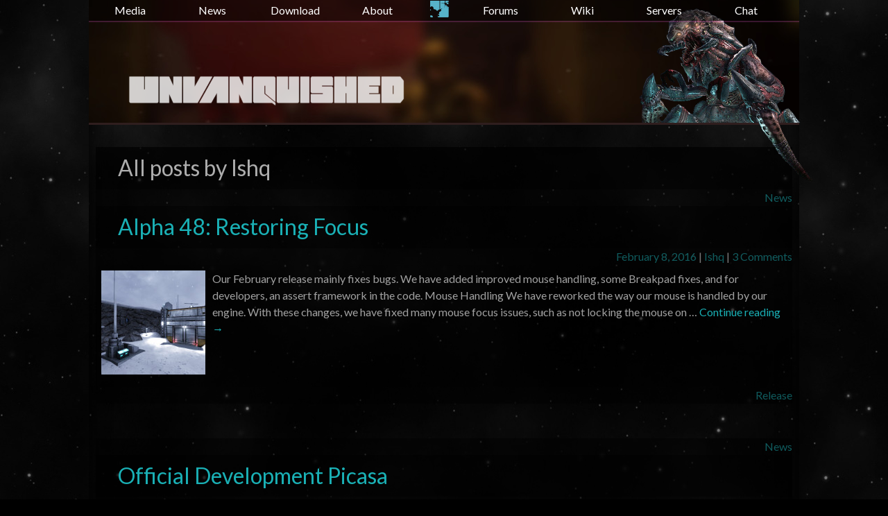

--- FILE ---
content_type: text/html; charset=UTF-8
request_url: https://unvanquished.net/author/ishq/
body_size: 8460
content:
<!DOCTYPE html>
<!--[if IE 7]>
<html class="ie ie7" lang="en-US">
<![endif]-->
<!--[if IE 8]>
<html class="ie ie8" lang="en-US">
<![endif]-->
<!--[if !(IE 7) & !(IE 8)]><!-->
<html lang="en-US">
<!--<![endif]-->
<head>
	<meta charset="UTF-8">
	<meta name="viewport" content="width=device-width">
	<title>Ishq, Author at Unvanquished</title>
	<link rel="profile" href="http://gmpg.org/xfn/11">
	<link rel="pingback" href="https://unvanquished.net/xmlrpc.php">
	<link rel="shortcut icon" href="//www.unvanquished.net/favicon.ico" />
	<!--[if lt IE 9]>
	<script src="https://unvanquished.net/wp-content/themes/twentyfourteen/js/html5.js"></script>
	<![endif]-->
	
<!-- This site is optimized with the Yoast SEO plugin v11.2.1 - https://yoast.com/wordpress/plugins/seo/ -->
<meta name="description" content="Unvanquished is a real-time strategy game played as a first-person shooter where evolving aliens and heavily armed humans fight for their survival."/>
<link rel="canonical" href="https://unvanquished.net/author/ishq/" />
<meta property="og:locale" content="en_US" />
<meta property="og:type" content="object" />
<meta property="og:title" content="Ishq, Author at Unvanquished" />
<meta property="og:description" content="Unvanquished is a real-time strategy game played as a first-person shooter where evolving aliens and heavily armed humans fight for their survival." />
<meta property="og:url" content="https://unvanquished.net/author/ishq/" />
<meta property="og:site_name" content="Unvanquished" />
<meta property="og:image" content="https://unvanquished.net/wp-content/uploads/2015/01/splash.png" />
<meta property="og:image:secure_url" content="https://unvanquished.net/wp-content/uploads/2015/01/splash.png" />
<meta property="og:image:width" content="745" />
<meta property="og:image:height" content="228" />
<meta name="twitter:card" content="summary_large_image" />
<meta name="twitter:description" content="Unvanquished is a real-time strategy game played as a first-person shooter where evolving aliens and heavily armed humans fight for their survival." />
<meta name="twitter:title" content="Ishq, Author at Unvanquished" />
<meta name="twitter:site" content="@UNVofficial" />
<meta name="twitter:image" content="https://unvanquished.net/wp-content/uploads/2015/01/splash.png" />
<script type='application/ld+json' class='yoast-schema-graph yoast-schema-graph--main'>{"@context":"https://schema.org","@graph":[{"@type":"Organization","@id":"https://unvanquished.net/#organization","name":"Unvanquished","url":"https://unvanquished.net/","sameAs":["https://www.facebook.com/UNVofficial","https://www.youtube.com/channel/UCPDommw5H8ZgQnekoxd8UUA","https://fr.wikipedia.org/wiki/Unvanquished","https://twitter.com/UNVofficial"],"logo":{"@type":"ImageObject","@id":"https://unvanquished.net/#logo","url":"https://www.unvanquished.net/wp-content/uploads/2019/05/unvanquished.png","caption":"Unvanquished"},"image":{"@id":"https://unvanquished.net/#logo"}},{"@type":"WebSite","@id":"https://unvanquished.net/#website","url":"https://unvanquished.net/","name":"Unvanquished","publisher":{"@id":"https://unvanquished.net/#organization"},"potentialAction":{"@type":"SearchAction","target":"https://unvanquished.net/?s={search_term_string}","query-input":"required name=search_term_string"}},{"@type":"ProfilePage","@id":"https://unvanquished.net/author/ishq/#webpage","url":"https://unvanquished.net/author/ishq/","inLanguage":"en-US","name":"Ishq, Author at Unvanquished","isPartOf":{"@id":"https://unvanquished.net/#website"},"description":"Unvanquished is a real-time strategy game played as a first-person shooter where evolving aliens and heavily armed humans fight for their survival."},{"@type":"Person","@id":"https://unvanquished.net/author/ishq/#author","name":"Ishq","image":{"@type":"ImageObject","@id":"https://unvanquished.net/#personlogo","url":"https://secure.gravatar.com/avatar/4d7ff682a9d2e45329edc1cfd25edb2d?s=96&d=identicon&r=g","caption":"Ishq"},"sameAs":[],"mainEntityOfPage":{"@id":"https://unvanquished.net/author/ishq/#webpage"}}]}</script>
<!-- / Yoast SEO plugin. -->

<link rel='dns-prefetch' href='//code.jquery.com' />
<link rel='dns-prefetch' href='//maxcdn.bootstrapcdn.com' />
<link rel='dns-prefetch' href='//stats.unvanquished.net' />
<link rel='dns-prefetch' href='//fonts.googleapis.com' />
<link rel='dns-prefetch' href='//s.w.org' />
<link rel="alternate" type="application/rss+xml" title="Unvanquished &raquo; Feed" href="https://unvanquished.net/feed/" />
<link rel="alternate" type="application/rss+xml" title="Unvanquished &raquo; Comments Feed" href="https://unvanquished.net/comments/feed/" />
<link rel="alternate" type="application/rss+xml" title="Unvanquished &raquo; Posts by Ishq Feed" href="https://unvanquished.net/author/ishq/feed/" />
		<script type="text/javascript">
			window._wpemojiSettings = {"baseUrl":"https:\/\/s.w.org\/images\/core\/emoji\/2.2.1\/72x72\/","ext":".png","svgUrl":"https:\/\/s.w.org\/images\/core\/emoji\/2.2.1\/svg\/","svgExt":".svg","source":{"concatemoji":"https:\/\/unvanquished.net\/wp-includes\/js\/wp-emoji-release.min.js?ver=4.7.31"}};
			!function(t,a,e){var r,n,i,o=a.createElement("canvas"),l=o.getContext&&o.getContext("2d");function c(t){var e=a.createElement("script");e.src=t,e.defer=e.type="text/javascript",a.getElementsByTagName("head")[0].appendChild(e)}for(i=Array("flag","emoji4"),e.supports={everything:!0,everythingExceptFlag:!0},n=0;n<i.length;n++)e.supports[i[n]]=function(t){var e,a=String.fromCharCode;if(!l||!l.fillText)return!1;switch(l.clearRect(0,0,o.width,o.height),l.textBaseline="top",l.font="600 32px Arial",t){case"flag":return(l.fillText(a(55356,56826,55356,56819),0,0),o.toDataURL().length<3e3)?!1:(l.clearRect(0,0,o.width,o.height),l.fillText(a(55356,57331,65039,8205,55356,57096),0,0),e=o.toDataURL(),l.clearRect(0,0,o.width,o.height),l.fillText(a(55356,57331,55356,57096),0,0),e!==o.toDataURL());case"emoji4":return l.fillText(a(55357,56425,55356,57341,8205,55357,56507),0,0),e=o.toDataURL(),l.clearRect(0,0,o.width,o.height),l.fillText(a(55357,56425,55356,57341,55357,56507),0,0),e!==o.toDataURL()}return!1}(i[n]),e.supports.everything=e.supports.everything&&e.supports[i[n]],"flag"!==i[n]&&(e.supports.everythingExceptFlag=e.supports.everythingExceptFlag&&e.supports[i[n]]);e.supports.everythingExceptFlag=e.supports.everythingExceptFlag&&!e.supports.flag,e.DOMReady=!1,e.readyCallback=function(){e.DOMReady=!0},e.supports.everything||(r=function(){e.readyCallback()},a.addEventListener?(a.addEventListener("DOMContentLoaded",r,!1),t.addEventListener("load",r,!1)):(t.attachEvent("onload",r),a.attachEvent("onreadystatechange",function(){"complete"===a.readyState&&e.readyCallback()})),(r=e.source||{}).concatemoji?c(r.concatemoji):r.wpemoji&&r.twemoji&&(c(r.twemoji),c(r.wpemoji)))}(window,document,window._wpemojiSettings);
		</script>
		<style type="text/css">
img.wp-smiley,
img.emoji {
	display: inline !important;
	border: none !important;
	box-shadow: none !important;
	height: 1em !important;
	width: 1em !important;
	margin: 0 .07em !important;
	vertical-align: -0.1em !important;
	background: none !important;
	padding: 0 !important;
}
</style>
<link rel='stylesheet' id='unvanquished-bootstrap-style-css'  href='//maxcdn.bootstrapcdn.com/bootstrap/3.3.1/css/bootstrap.min.css?ver=4.7.31' type='text/css' media='all' />
<link rel='stylesheet' id='unvanquished-serverlist-css'  href='//stats.unvanquished.net/serverlist.css?ver=4.7.31' type='text/css' media='all' />
<link rel='stylesheet' id='twentyfourteen-lato-css'  href='https://fonts.googleapis.com/css?family=Lato%3A300%2C400%2C700%2C900%2C300italic%2C400italic%2C700italic&#038;subset=latin%2Clatin-ext' type='text/css' media='all' />
<link rel='stylesheet' id='genericons-css'  href='https://unvanquished.net/wp-content/themes/twentyfourteen/genericons/genericons.css?ver=3.0.3' type='text/css' media='all' />
<link rel='stylesheet' id='twentyfourteen-style-css'  href='https://unvanquished.net/wp-content/themes/unv/style.css?ver=4.7.31' type='text/css' media='all' />
<!--[if lt IE 9]>
<link rel='stylesheet' id='twentyfourteen-ie-css'  href='https://unvanquished.net/wp-content/themes/twentyfourteen/css/ie.css?ver=20131205' type='text/css' media='all' />
<![endif]-->
<link rel='stylesheet' id='socicon-css'  href='https://unvanquished.net/wp-content/plugins/social-icons-widget-by-wpzoom/assets/css/socicon.css?ver=201908132' type='text/css' media='all' />
<link rel='stylesheet' id='academicons-css'  href='https://unvanquished.net/wp-content/plugins/social-icons-widget-by-wpzoom/assets/css/academicons.min.css?ver=20190406' type='text/css' media='all' />
<link rel='stylesheet' id='fontawesome-css'  href='https://unvanquished.net/wp-content/plugins/social-icons-widget-by-wpzoom/assets/css/font-awesome.min.css?ver=20180625' type='text/css' media='all' />
<link rel='stylesheet' id='dashicons-css'  href='https://unvanquished.net/wp-includes/css/dashicons.min.css?ver=4.7.31' type='text/css' media='all' />
<link rel='stylesheet' id='newsletter-css'  href='https://unvanquished.net/wp-content/plugins/newsletter/style.css?ver=6.6.3' type='text/css' media='all' />
<link rel='stylesheet' id='fancybox-css'  href='https://unvanquished.net/wp-content/plugins/easy-fancybox/css/jquery.fancybox.min.css?ver=1.3.24' type='text/css' media='screen' />
<link rel='stylesheet' id='wp-add-custom-css-css'  href='https://unvanquished.net?display_custom_css=css&#038;ver=4.7.31' type='text/css' media='all' />
<script type='text/javascript' src='//code.jquery.com/jquery-1.11.0.min.js?ver=4.7.31'></script>
<script type='text/javascript' src='//maxcdn.bootstrapcdn.com/bootstrap/3.3.1/js/bootstrap.min.js?ver=4.7.31'></script>
<script type='text/javascript' src='https://unvanquished.net/wp-content/themes/unv/js/script.js?ver=4.7.31'></script>
<script type='text/javascript' src='https://unvanquished.net/wp-includes/js/jquery/jquery.js?ver=1.12.4'></script>
<script type='text/javascript' src='https://unvanquished.net/wp-includes/js/jquery/jquery-migrate.min.js?ver=1.4.1'></script>
<link rel='https://api.w.org/' href='https://unvanquished.net/wp-json/' />
<link rel="EditURI" type="application/rsd+xml" title="RSD" href="https://unvanquished.net/xmlrpc.php?rsd" />
<link rel="wlwmanifest" type="application/wlwmanifest+xml" href="https://unvanquished.net/wp-includes/wlwmanifest.xml" /> 
<meta name="generator" content="WordPress 4.7.31" />
	<style type="text/css" id="twentyfourteen-header-css">
			.site-title a {
			color: #ffffff;
		}
		</style>
	<link rel="icon" href="https://unvanquished.net/wp-content/uploads/2019/05/unvanquished-45x45.png" sizes="32x32" />
<link rel="icon" href="https://unvanquished.net/wp-content/uploads/2019/05/unvanquished.png" sizes="192x192" />
<link rel="apple-touch-icon-precomposed" href="https://unvanquished.net/wp-content/uploads/2019/05/unvanquished.png" />
<meta name="msapplication-TileImage" content="https://unvanquished.net/wp-content/uploads/2019/05/unvanquished.png" />
		<style type="text/css" id="wp-custom-css">
			/*
You can add your own CSS here.

Click the help icon above to learn more.
*/

/* Category description */
.archive-header .taxonomy-description p {
	padding-left: 2em;
	padding-bottom: .5em;
	margin-bottom: 0em;
	background: rgba(0, 0 ,0 , 0.7);
	font-style: italic;
	color: #A1A1A1;
}

.archive-header .taxonomy-description {
	background: rgba(0, 0 ,0 , 0.5);
	padding-bottom: 2em;
}

.post div.entry-content {
	margin: 0px;
}

article {
	margin-bottom: 50px;
}

iframe[src^="https://www.youtube.com/"] {
  margin-left: 25%;
}

.tag-links a {
	margin-left: .2em;
}		</style>
	<noscript>
   <style>
	.site-header .tyrant{
		height:390px;
		right:-20px;
		bottom:-290px;
	}

	.site-header{
		height: 100px;
		overflow:hidden;
	}
	.site-header .site-title img{
		margin-bottom:-20px;
	}
	.site-main{
		padding:120px;
	}
</style>
</noscript>
<script type="text/javascript" src="//unvanquished.net/wp-includes/js/whatbrowser.js"></script>
</head>

<body class="archive author author-ishq author-2 group-blog masthead-fixed list-view full-width footer-widgets">
<div id="page" class="hfeed site">
	
	<header id="masthead" class="site-header" role="banner">
		
		
		
		<div class="header-main">
			
			<nav class="navbar navbar-inverse navbar-fixed-top" role="navigation">
		  <div class="container">
			<div class="navbar-header">
			  <button type="button" class="navbar-toggle collapsed" data-toggle="collapse" data-target="#navbar" aria-expanded="false" aria-controls="navbar">
				<span class="sr-only">Toggle navigation</span>
				<span class="icon-bar"></span>
				<span class="icon-bar"></span>
				<span class="icon-bar"></span>
			  </button>
			  </div>
			<div id="navbar" class="collapse navbar-collapse">
			   <div class="menu-main-menu-left-container"><ul id="menu-main-menu-left" class="navbar-nav nav-menu1"><li id="menu-item-338" class="menu-item menu-item-type-post_type menu-item-object-page menu-item-338"><a href="https://unvanquished.net/media/">Media</a></li>
<li id="menu-item-339" class="menu-item menu-item-type-taxonomy menu-item-object-category menu-item-339"><a href="https://unvanquished.net/category/news/">News</a></li>
<li id="menu-item-1390" class="menu-item menu-item-type-post_type menu-item-object-page menu-item-1390"><a href="https://unvanquished.net/download/">Download</a></li>
<li id="menu-item-587" class="menu-item menu-item-type-post_type menu-item-object-page menu-item-587"><a href="https://unvanquished.net/about/">About</a></li>
</ul></div>				
				<div class="menu-main-menu-right-container"><ul id="menu-main-menu-right" class="navbar-nav nav-menu2"><li id="menu-item-344" class="menu-item menu-item-type-custom menu-item-object-custom menu-item-344"><a href="//forums.unvanquished.net/">Forums</a></li>
<li id="menu-item-343" class="menu-item menu-item-type-custom menu-item-object-custom menu-item-343"><a href="//wiki.unvanquished.net/wiki/Main_Page">Wiki</a></li>
<li id="menu-item-342" class="menu-item menu-item-type-post_type menu-item-object-page menu-item-342"><a href="https://unvanquished.net/servers/">Servers</a></li>
<li id="menu-item-345" class="menu-item menu-item-type-post_type menu-item-object-page menu-item-345"><a href="https://unvanquished.net/chat/">Chat</a></li>
</ul></div>			</div><!--/.nav-collapse -->
			<a class="header-logo" href="https://unvanquished.net/"><img src="https://unvanquished.net/wp-content/themes/unv/images/u-logo.png" /></a>
			
		  </div>
		</nav>
			
			<h1 class="site-title">
				<a href="https://unvanquished.net/" rel="home"><img id="big-logo" title="Unvanquished" src="https://unvanquished.net/wp-content/themes/unv/images/unvanquished.png" alt="Unvanquished" /></a>
			</h1>
			<img class="tyrant" src="https://unvanquished.net/wp-content/themes/unv/images/tyrant.gif" />

		</div>

		<div id="search-container" class="search-box-wrapper hide">
			<div class="search-box">
				<form role="search" method="get" class="search-form" action="https://unvanquished.net/">
				<label>
					<span class="screen-reader-text">Search for:</span>
					<input type="search" class="search-field" placeholder="Search &hellip;" value="" name="s" />
				</label>
				<input type="submit" class="search-submit" value="Search" />
			</form>			</div>
		</div>
	</header><!-- #masthead -->

	<div id="main" class="site-main">

	<section id="primary" class="content-area">
		<div id="content" class="site-content" role="main">

			
			<header class="archive-header">
				<h1 class="archive-title">
					All posts by Ishq				</h1>
							</header><!-- .archive-header -->

			
<article id="post-938" class="post-938 post type-post status-publish format-standard has-post-thumbnail hentry category-news tag-release">
	
	<header class="entry-header">
				<div class="entry-meta">
			<span class="cat-links"><a href="https://unvanquished.net/category/news/" rel="category tag">News</a></span>
		</div>
		<h1 class="entry-title"><a href="https://unvanquished.net/alpha-48-restoring-focus/" rel="bookmark">Alpha 48: Restoring Focus</a></h1>
		<div class="entry-meta">
			<span class="entry-date"><a href="https://unvanquished.net/alpha-48-restoring-focus/" rel="bookmark"><time class="entry-date" datetime="2016-02-08T09:52:28+00:00">February 8, 2016</time></a></span> <span class="byline"><span class="author vcard"><a class="url fn n" href="https://unvanquished.net/author/ishq/" rel="author">Ishq</a></span></span>			<span class="comments-link"><a href="https://unvanquished.net/alpha-48-restoring-focus/#comments">3 Comments</a></span>
					</div><!-- .entry-meta -->
	</header><!-- .entry-header -->

		<div class="entry-content">
		<img width="150" height="150" src="https://unvanquished.net/wp-content/uploads/2015/09/unvanquished_2015-09-05_083626_000-150x150.jpg" class="attachment-thumbnail size-thumbnail wp-post-image" alt="" srcset="https://unvanquished.net/wp-content/uploads/2015/09/unvanquished_2015-09-05_083626_000-150x150.jpg 150w, https://unvanquished.net/wp-content/uploads/2015/09/unvanquished_2015-09-05_083626_000-45x45.jpg 45w" sizes="(max-width: 150px) 100vw, 150px" /><p>Our February release mainly fixes bugs. We have added improved mouse handling, some Breakpad fixes, and for developers, an assert framework in the code. Mouse Handling We have reworked the way our mouse is handled by our engine. With these changes, we have fixed many mouse focus issues, such as not locking the mouse on &hellip; <a href="https://unvanquished.net/alpha-48-restoring-focus/" class="more-link">Continue reading <span class="screen-reader-text">Alpha 48: Restoring Focus</span> <span class="meta-nav">&rarr;</span></a></p>
		<div class="entry-content-end"></div>
	</div><!-- .entry-content -->
	
	<footer class="entry-meta"><span class="tag-links"><a href="https://unvanquished.net/tag/release/" rel="tag">Release</a></span></footer></article><!-- #post-## -->

<article id="post-2824" class="post-2824 post type-post status-publish format-standard hentry category-news tag-infrastructure">
	
	<header class="entry-header">
				<div class="entry-meta">
			<span class="cat-links"><a href="https://unvanquished.net/category/news/" rel="category tag">News</a></span>
		</div>
		<h1 class="entry-title"><a href="https://unvanquished.net/official-development-picasa/" rel="bookmark">Official Development Picasa</a></h1>
		<div class="entry-meta">
			<span class="entry-date"><a href="https://unvanquished.net/official-development-picasa/" rel="bookmark"><time class="entry-date" datetime="2012-03-09T22:55:06+00:00">March 9, 2012</time></a></span> <span class="byline"><span class="author vcard"><a class="url fn n" href="https://unvanquished.net/author/ishq/" rel="author">Ishq</a></span></span>		</div><!-- .entry-meta -->
	</header><!-- .entry-header -->

		<div class="entry-content">
		<p>This is an old post from the year 2012 recovered from the Web Archive. Checkout our work in progress models and offer constructive feedback. https://picasaweb.google.com/104009985595164250961 The link is now dead.</p>
		<div class="entry-content-end"></div>
	</div><!-- .entry-content -->
	
	<footer class="entry-meta"><span class="tag-links"><a href="https://unvanquished.net/tag/infrastructure/" rel="tag">Infrastructure</a></span></footer></article><!-- #post-## -->

		</div><!-- #content -->
	</section><!-- #primary -->

<div id="secondary">
		<h2 class="site-description">A free, open-source first-person strategy shooter, pitting technologically advanced human soldiers against hordes of highly adaptable aliens</h2>
	
	
	</div><!-- #secondary -->

		</div><!-- #main -->

		<footer id="colophon" class="site-footer" role="contentinfo">
			<div class="row">
			
								<div class="footer-menu col-md-5">
				<div class=""><aside id="nav_menu-4" class="widget widget_nav_menu"><div class="menu-footer-menu-left-container"><ul id="menu-footer-menu-left" class="menu"><li id="menu-item-1332" class="menu-item menu-item-type-post_type menu-item-object-page menu-item-1332"><a href="https://unvanquished.net/join-us/">Join us!</a></li>
</ul></div></aside><aside id="nav_menu-2" class="widget widget_nav_menu"><div class="menu-main-menu-left-container"><ul id="menu-main-menu-left-1" class="menu"><li class="menu-item menu-item-type-post_type menu-item-object-page menu-item-338"><a href="https://unvanquished.net/media/">Media</a></li>
<li class="menu-item menu-item-type-taxonomy menu-item-object-category menu-item-339"><a href="https://unvanquished.net/category/news/">News</a></li>
<li class="menu-item menu-item-type-post_type menu-item-object-page menu-item-1390"><a href="https://unvanquished.net/download/">Download</a></li>
<li class="menu-item menu-item-type-post_type menu-item-object-page menu-item-587"><a href="https://unvanquished.net/about/">About</a></li>
</ul></div></aside></div>
				<div class=""></div>
				<div class=""><aside id="nav_menu-6" class="widget widget_nav_menu"><div class="menu-footer-menu-right-container"><ul id="menu-footer-menu-right" class="menu"><li id="menu-item-1333" class="menu-item menu-item-type-custom menu-item-object-custom menu-item-1333"><a href="https://github.com/Unvanquished/Unvanquished">Source code</a></li>
</ul></div></aside><aside id="nav_menu-3" class="widget widget_nav_menu"><div class="menu-main-menu-right-container"><ul id="menu-main-menu-right-1" class="menu"><li class="menu-item menu-item-type-custom menu-item-object-custom menu-item-344"><a href="//forums.unvanquished.net/">Forums</a></li>
<li class="menu-item menu-item-type-custom menu-item-object-custom menu-item-343"><a href="//wiki.unvanquished.net/wiki/Main_Page">Wiki</a></li>
<li class="menu-item menu-item-type-post_type menu-item-object-page menu-item-342"><a href="https://unvanquished.net/servers/">Servers</a></li>
<li class="menu-item menu-item-type-post_type menu-item-object-page menu-item-345"><a href="https://unvanquished.net/chat/">Chat</a></li>
</ul></div></aside></div>
				</div>
				<div class="col-md-2 footer-center"><img class="unvdev" src="https://unvanquished.net/wp-content/themes/unv/images/unvdev.png" /></div>  
				<div class="col-md-5"><aside id="zoom-social-icons-widget-3" class="widget zoom-social-icons-widget"><h1 class="widget-title">Follow us</h1>
		
		<ul class="zoom-social-icons-list zoom-social-icons-list--with-canvas zoom-social-icons-list--round zoom-social-icons-list--no-labels">

			
								<li class="zoom-social_icons-list__item">
					<a class="zoom-social_icons-list__link" href="https://idtech.space/users/UNVofficial" target="_blank" >
																		
                                                    <span class="screen-reader-text">mastodon</span>
                        
						<span class="zoom-social_icons-list-span socicon socicon-mastodon" data-hover-rule="background-color" data-hover-color="#6364ff" style="background-color : #6364ff; font-size: 18px; padding:8px" ></span>

											</a>
				</li>

			
								<li class="zoom-social_icons-list__item">
					<a class="zoom-social_icons-list__link" href="https://x.com/UNVofficial" target="_blank" >
																		
                                                    <span class="screen-reader-text">twitter</span>
                        
						<span class="zoom-social_icons-list-span fa fa-twitter" data-hover-rule="background-color" data-hover-color="#58a9de" style="background-color : #58a9de; font-size: 18px; padding:8px" ></span>

											</a>
				</li>

			
								<li class="zoom-social_icons-list__item">
					<a class="zoom-social_icons-list__link" href="https://bsky.app/profile/UNVofficial.bsky.social" target="_blank" >
																		
                                                    <span class="screen-reader-text">star</span>
                        
						<span class="zoom-social_icons-list-span fa fa-star" data-hover-rule="background-color" data-hover-color="#1e73be" style="background-color : #0088ff; font-size: 18px; padding:8px" ></span>

											</a>
				</li>

			
								<li class="zoom-social_icons-list__item">
					<a class="zoom-social_icons-list__link" href="https://facebook.com/UNVofficial" target="_blank" >
																		
                                                    <span class="screen-reader-text">facebook</span>
                        
						<span class="zoom-social_icons-list-span socicon socicon-facebook" data-hover-rule="background-color" data-hover-color="#3b5998" style="background-color : #3b5998; font-size: 18px; padding:8px" ></span>

											</a>
				</li>

			
								<li class="zoom-social_icons-list__item">
					<a class="zoom-social_icons-list__link" href="https://www.reddit.com/r/UNVofficial/" target="_blank" >
																		
                                                    <span class="screen-reader-text">reddit</span>
                        
						<span class="zoom-social_icons-list-span socicon socicon-reddit" data-hover-rule="background-color" data-hover-color="#e74a1e" style="background-color : #e74a1e; font-size: 18px; padding:8px" ></span>

											</a>
				</li>

			
								<li class="zoom-social_icons-list__item">
					<a class="zoom-social_icons-list__link" href="https://github.com/Unvanquished/Unvanquished" target="_blank" >
																		
                                                    <span class="screen-reader-text">github</span>
                        
						<span class="zoom-social_icons-list-span socicon socicon-github" data-hover-rule="background-color" data-hover-color="#221e1b" style="background-color : #221e1b; font-size: 18px; padding:8px" ></span>

											</a>
				</li>

			
								<li class="zoom-social_icons-list__item">
					<a class="zoom-social_icons-list__link" href="https://www.specificfeeds.com/follow" target="_blank" >
																		
                                                    <span class="screen-reader-text">mail</span>
                        
						<span class="zoom-social_icons-list-span genericon genericon-mail" data-hover-rule="background-color" data-hover-color="#669c41" style="background-color : #669c41; font-size: 18px; padding:8px" ></span>

											</a>
				</li>

			
								<li class="zoom-social_icons-list__item">
					<a class="zoom-social_icons-list__link" href="https://discord.gg/pHwf5K2" target="_blank" >
																		
                                                    <span class="screen-reader-text">discord2</span>
                        
						<span class="zoom-social_icons-list-span socicon socicon-discord2" data-hover-rule="background-color" data-hover-color="#7289da" style="background-color : #7289da; font-size: 18px; padding:8px" ></span>

											</a>
				</li>

			
								<li class="zoom-social_icons-list__item">
					<a class="zoom-social_icons-list__link" href="https://en.wikipedia.org/wiki/Unvanquished_(video_game)" target="_blank" >
																		
                                                    <span class="screen-reader-text">wikipedia</span>
                        
						<span class="zoom-social_icons-list-span socicon socicon-wikipedia" data-hover-rule="background-color" data-hover-color="#000000" style="background-color : #000000; font-size: 18px; padding:8px" ></span>

											</a>
				</li>

			
								<li class="zoom-social_icons-list__item">
					<a class="zoom-social_icons-list__link" href="https://www.youtube.com/@UNVofficial" target="_blank" >
																		
                                                    <span class="screen-reader-text">youtube</span>
                        
						<span class="zoom-social_icons-list-span socicon socicon-youtube" data-hover-rule="background-color" data-hover-color="#e02a20" style="background-color : #e02a20; font-size: 18px; padding:8px" ></span>

											</a>
				</li>

			
								<li class="zoom-social_icons-list__item">
					<a class="zoom-social_icons-list__link" href="/feed/" target="_blank" >
																		
                                                    <span class="screen-reader-text">rss</span>
                        
						<span class="zoom-social_icons-list-span fa fa-rss" data-hover-rule="background-color" data-hover-color="#f2861d" style="background-color : #f2861d; font-size: 18px; padding:8px" ></span>

											</a>
				</li>

			
		</ul>

		</aside><aside id="text-2" class="widget widget_text">			<div class="textwidget"><a href="https://www.indiedb.com/games/unvanquished" title="Unvanquished on Indie DB"><img class="idblogo" src="/external/indiedb.png" /></a>
</div></div>
		</aside>				
				</div>
			</div>
			<div class="site-info">
				</div><!-- .site-info -->
		</footer><!-- #colophon -->
	</div><!-- #page -->

	<script type='text/javascript' src='https://unvanquished.net/wp-includes/js/imagesloaded.min.js?ver=3.2.0'></script>
<script type='text/javascript' src='https://unvanquished.net/wp-includes/js/masonry.min.js?ver=3.3.2'></script>
<script type='text/javascript' src='https://unvanquished.net/wp-includes/js/jquery/jquery.masonry.min.js?ver=3.1.2b'></script>
<script type='text/javascript' src='https://unvanquished.net/wp-content/themes/twentyfourteen/js/functions.js?ver=20150315'></script>
<script type='text/javascript' src='https://unvanquished.net/wp-content/plugins/social-icons-widget-by-wpzoom/assets/js/social-icons-widget-frontend.js?ver=20170209'></script>
<script type='text/javascript' src='https://unvanquished.net/wp-content/plugins/easy-fancybox/js/jquery.fancybox.min.js?ver=1.3.24'></script>
<script type='text/javascript'>
var fb_timeout, fb_opts={'overlayShow':true,'hideOnOverlayClick':true,'showCloseButton':true,'margin':20,'centerOnScroll':false,'enableEscapeButton':true,'autoScale':true };
if(typeof easy_fancybox_handler==='undefined'){
var easy_fancybox_handler=function(){
jQuery('.nofancybox,a.wp-block-file__button,a.pin-it-button,a[href*="pinterest.com/pin/create"],a[href*="facebook.com/share"],a[href*="twitter.com/share"]').addClass('nolightbox');
/* IMG */
var fb_IMG_select='a[href*=".jpg"]:not(.nolightbox,li.nolightbox>a),area[href*=".jpg"]:not(.nolightbox),a[href*=".jpeg"]:not(.nolightbox,li.nolightbox>a),area[href*=".jpeg"]:not(.nolightbox),a[href*=".png"]:not(.nolightbox,li.nolightbox>a),area[href*=".png"]:not(.nolightbox),a[href*=".webp"]:not(.nolightbox,li.nolightbox>a),area[href*=".webp"]:not(.nolightbox),a[href*=".svg"]:not(.nolightbox,li.nolightbox>a),area[href*=".svg"]:not(.nolightbox)';
jQuery(fb_IMG_select).addClass('fancybox image');
var fb_IMG_sections=jQuery('.gallery,.wp-block-gallery,.tiled-gallery,.wp-block-jetpack-tiled-gallery');
fb_IMG_sections.each(function(){jQuery(this).find(fb_IMG_select).attr('rel','gallery-'+fb_IMG_sections.index(this));});
jQuery('a.fancybox,area.fancybox,li.fancybox a').each(function(){jQuery(this).fancybox(jQuery.extend({},fb_opts,{'transitionIn':'elastic','easingIn':'easeOutBack','transitionOut':'elastic','easingOut':'easeInBack','opacity':false,'hideOnContentClick':false,'titleShow':true,'titlePosition':'over','titleFromAlt':true,'showNavArrows':true,'enableKeyboardNav':true,'cyclic':false}))});};
jQuery('a.fancybox-close').on('click',function(e){e.preventDefault();jQuery.fancybox.close()});
};
var easy_fancybox_auto=function(){setTimeout(function(){jQuery('#fancybox-auto').trigger('click')},1000);};
jQuery(easy_fancybox_handler);jQuery(document).on('post-load',easy_fancybox_handler);
jQuery(easy_fancybox_auto);
</script>
<script type='text/javascript' src='https://unvanquished.net/wp-content/plugins/easy-fancybox/js/jquery.easing.min.js?ver=1.4.1'></script>
<script type='text/javascript' src='https://unvanquished.net/wp-content/plugins/easy-fancybox/js/jquery.mousewheel.min.js?ver=3.1.13'></script>
<script type='text/javascript'>
/* <![CDATA[ */
var newsletter = {"messages":{"email_error":"The email is not correct","name_error":"The name is not correct","surname_error":"The last name is not correct","profile_error":"A mandatory field is not filled in","privacy_error":"You must accept the privacy statement"},"profile_max":"20"};
/* ]]> */
</script>
<script type='text/javascript' src='https://unvanquished.net/wp-content/plugins/newsletter/subscription/validate.js?ver=6.6.3'></script>
<script type='text/javascript' src='https://unvanquished.net/wp-includes/js/wp-embed.min.js?ver=4.7.31'></script>
</body>
</html>


--- FILE ---
content_type: text/css
request_url: https://stats.unvanquished.net/serverlist.css?ver=4.7.31
body_size: 11334
content:
article {
	background: url("/templates/unvanquished1/images/box-background.jpg") #222222;
}

body .contentpane {
	color: inherit !important;
	background: none !important;
}

.noserver {
  font-style: italic;
  font-weight: bold;
  color: red;
}
.emptylist {
  font-style: italic;
}

.aliens {
  background-color: #CC0000;
  color: #FFFFFF;
}

.tied {
  background-color: #888888;
  color: #000000;
}

.humans {
  background-color: #0055FF;
  color: #FFFFFF;
}

.spectators {
  background-color: #AAAA00;
  color: #000000;
}

.aliens-teamshader {
  background-image: -moz-linear-gradient(left, rgba(204,0,0,0.5), rgba(204,0,0,0.5) 25%, rgba(204,0,0,0) 50%, rgba(0,0,0,0));
  background-image: -webkit-linear-gradient(left, rgba(204,0,0,0.5), rgba(204,0,0,0.5) 25%, rgba(204,0,0,0) 50%, rgba(0,0,0,0));
  background-image: -o-linear-gradient(left, rgba(204,0,0,0.5), rgba(204,0,0,0.5) 25%, rgba(204,0,0,0) 50%, rgba(0,0,0,0));
  background-image: linear-gradient(to right, rgba(204,0,0,0.5), rgba(204,0,0,0.5) 25%, rgba(204,0,0,0) 50%, rgba(0,0,0,0));
}

.spectators-teamshader {
  background-image: -moz-linear-gradient(left, rgba(170,170,0,0.5), rgba(170,170,0,0.5) 25%, rgba(170,170,0,0) 50%, rgba(0,0,0,0));
  background-image: -webkit-linear-gradient(left, rgba(170,170,0,0.5), rgba(170,170,0,0.5) 25%, rgba(170,170,0,0) 50%, rgba(0,0,0,0));
  background-image: -o-linear-gradient(left, rgba(170,170,0,0.5), rgba(170,170,0,0.5) 25%, rgba(170,170,0,0) 50%, rgba(0,0,0,0));
  background-image: linear-gradient(to right, rgba(170,170,0,0.5), rgba(170,170,0,0.5) 25%, rgba(170,170,0,0) 50%, rgba(0,0,0,0));
}

.humans-teamshader {
  background-image: -moz-linear-gradient(left, rgba(0,85,255,0.5), rgba(0,85,255,0.5) 25%, rgba(0,85,255,0) 50%, rgba(0,85,255,0));
  background-image: -webkit-linear-gradient(left, rgba(0,85,255,0.5), rgba(0,85,255,0.5) 25%, rgba(0,85,255,0) 50%, rgba(0,85,255,0));
  background-image: -o-linear-gradient(left, rgba(0,85,255,0.5), rgba(0,85,255,0.5) 25%, rgba(0,85,255,0) 50%, rgba(0,85,255,0));
  background-image: linear-gradient(to right, rgba(0,85,255,0.5), rgba(0,85,255,0.5) 25%, rgba(0,85,255,0) 50%, rgba(0,85,255,0));
}

span.playername {
  margin: -0.125rem -0.25rem;
  padding: 0.125rem 0.25rem;
}
.playername:hover {
  background-color: black;
}

th, td {
  padding: 1px 3px;
  border: 1px solid black;
}

thead tr {
  text-align: left;
  background-image: -moz-linear-gradient(top, rgba(255,255,255,0.333), rgba(143,143,143,0.333) 25%, rgba(112,112,112,0.333) 75%, rgba(0,0,0,0.333));
  background-image: -webkit-linear-gradient(top, rgba(255,255,255,0.333), rgba(143,143,143,0.333) 25%, rgba(112,112,112,0.333) 75%, rgba(0,0,0,0.333));
  background-image: -o-linear-gradient(top, rgba(255,255,255,0.333), rgba(143,143,143,0.333) 25%, rgba(112,112,112,0.333) 75%, rgba(0,0,0,0.333));
  background-image: linear-gradient(to bottom, rgba(255,255,255,0.333), rgba(143,143,143,0.333) 25%, rgba(112,112,112,0.333) 75%, rgba(0,0,0,0.333));
}

thead tr.aliens-teamshader {
  background-image: -moz-linear-gradient(left, rgba(204,0,0,0.5), rgba(204,0,0,0.5) 25%, rgba(204,0,0,0) 50%, rgba(0,0,0,0)), -moz-linear-gradient(top, rgba(255,255,255,0.333), rgba(143,143,143,0.333) 25%, rgba(112,112,112,0.333) 75%, rgba(0,0,0,0.333));
  background-image: -webkit-linear-gradient(left, rgba(204,0,0,0.5), rgba(204,0,0,0.5) 25%, rgba(204,0,0,0) 50%, rgba(0,0,0,0)), -webkit-linear-gradient(top, rgba(255,255,255,0.333), rgba(143,143,143,0.333) 25%, rgba(112,112,112,0.333) 75%, rgba(0,0,0,0.333));
  background-image: -o-linear-gradient(left, rgba(204,0,0,0.5), rgba(204,0,0,0.5) 25%, rgba(204,0,0,0) 50%, rgba(0,0,0,0)), -o-linear-gradient(top, rgba(255,255,255,0.333), rgba(143,143,143,0.333) 25%, rgba(112,112,112,0.333) 75%, rgba(0,0,0,0.333));
  background-image: linear-gradient(to right, rgba(204,0,0,0.5), rgba(204,0,0,0.5) 25%, rgba(204,0,0,0) 50%, rgba(0,0,0,0), linear-gradient(to bottom, rgba(255,255,255,0.333), rgba(143,143,143,0.333) 25%, rgba(112,112,112,0.333) 75%, rgba(0,0,0,0.333)));
}

thead tr.spectators-teamshader {
  background-image: -moz-linear-gradient(left, rgba(170,170,0,0.5), rgba(170,170,0,0.5) 25%, rgba(170,170,0,0) 50%, rgba(0,0,0,0)), -moz-linear-gradient(top, rgba(255,255,255,0.333), rgba(143,143,143,0.333) 25%, rgba(112,112,112,0.333) 75%, rgba(0,0,0,0.333));
  background-image: -webkit-linear-gradient(left, rgba(170,170,0,0.5), rgba(170,170,0,0.5) 25%, rgba(170,170,0,0) 50%, rgba(0,0,0,0)), -webkit-linear-gradient(top, rgba(255,255,255,0.333), rgba(143,143,143,0.333) 25%, rgba(112,112,112,0.333) 75%, rgba(0,0,0,0.333));
  background-image: -o-linear-gradient(left, rgba(170,170,0,0.5), rgba(170,170,0,0.5) 25%, rgba(170,170,0,0) 50%, rgba(0,0,0,0)), -o-linear-gradient(top, rgba(255,255,255,0.333), rgba(143,143,143,0.333) 25%, rgba(112,112,112,0.333) 75%, rgba(0,0,0,0.333));
  background-image: linear-gradient(to right, rgba(170,170,0,0.5), rgba(170,170,0,0.5) 25%, rgba(170,170,0,0) 50%, rgba(0,0,0,0), linear-gradient(to bottom, rgba(255,255,255,0.333), rgba(143,143,143,0.333) 25%, rgba(112,112,112,0.333) 75%, rgba(0,0,0,0.333)));
}

thead tr.humans-teamshader {
  background-image: -moz-linear-gradient(left, rgba(0,85,255,0.5), rgba(0,85,255,0.5) 25%, rgba(0,85,255,0) 50%, rgba(0,85,255,0)), -moz-linear-gradient(top, rgba(255,255,255,0.333), rgba(143,143,143,0.333) 25%, rgba(112,112,112,0.333) 75%, rgba(0,0,0,0.333));
  background-image: -webkit-linear-gradient(left, rgba(0,85,255,0.5), rgba(0,85,255,0.5) 25%, rgba(0,85,255,0) 50%, rgba(0,85,255,0)), -webkit-linear-gradient(top, rgba(255,255,255,0.333), rgba(143,143,143,0.333) 25%, rgba(112,112,112,0.333) 75%, rgba(0,0,0,0.333));
  background-image: -o-linear-gradient(left, rgba(0,85,255,0.5), rgba(0,85,255,0.5) 25%, rgba(0,85,255,0) 50%, rgba(0,85,255,0)), -o-linear-gradient(top, rgba(255,255,255,0.333), rgba(143,143,143,0.333) 25%, rgba(112,112,112,0.333) 75%, rgba(0,0,0,0.333));
  background-image: linear-gradient(to right, rgba(0,85,255,0.5), rgba(0,85,255,0.5) 25%, rgba(0,85,255,0) 50%, rgba(0,85,255,0), linear-gradient(to bottom, rgba(255,255,255,0.333), rgba(143,143,143,0.333) 25%, rgba(112,112,112,0.333) 75%, rgba(0,0,0,0.333)));
}

tbody th {
  text-align: left;
  font-weight: normal;
}

tbody.padded td {
  padding: 1em;
}

span.playername, span.playername *, td.playername, td.playername * {
  color: #FFFFFF;
}

td.playername {
  overflow: hidden;
}

table.serverlist, table.playerlist, .lastupdate {
	width: 100%;
	margin: 0px auto;
	border-collapse: separate;
	border-spacing: 0px;
}

table.serverlist col:not([class]) {
	width: 1px;
}

table.serverlist col.symbol {
	width: 1.2rem;
}

table.serverlist col.data {
	width: 10rem;
}

table.serverlist col.button {
	width: 6rem;
}

table.serverlist th.sort-dir-a:before {
	content: "⇑";
}

table.serverlist th.sort-dir-d:before {
	content: "⇓";
}

table.serverlist th.sort-dir-a:before,
table.serverlist th.sort-dir-d:before {
	color: cyan;
}

table.serverlist a.inputbutton {
	display: block;
	text-align: center;
}

/* disabled */
table.serverlist a.inputbutton[href="##"] {
	color: #555555;
	background: -moz-linear-gradient(top, #2A2A2A 0%, #191919 100%) repeat scroll 0 0 transparent;
	background: -webkit-linear-gradient(top, #2A2A2A 0%, #191919 100%) repeat scroll 0 0 transparent;
	background: -o-linear-gradient(top, #2A2A2A 0%, #191919 100%) repeat scroll 0 0 transparent;
	background: linear-gradient(top, #2A2A2A 0%, #191919 100%) repeat scroll 0 0 transparent;
}

table.serverlist td:not(:first-child) {
	border-left-width: 0px;
}
table.serverlist tr:not(:first-child) td {
	border-top-width: 0px;
}
table.serverlist td.serverbuttons {
	border-width: 0px;
}
table.serverlist td.serverbuttons:last-child {
	border-right-width: 1px;
}
table.serverlist td.symbol {
	border-right-width: 0px;
}

table.serverlist tr.unreachable td.server {
	color: red;
}

table.serverlist td.players {
	border-bottom-right-radius: 1rem;
	padding-right: 0.5rem !important;
	text-align: right;
	white-space: nowrap;
}

table.serverlist tr.playerlist.noplayerlist > td > * {
	display: none;
}

table.serverlist tr.playerlist > td {
	padding: 0.5rem;
}

table.serverlist > tbody > tr > td[class],
table.playerlist > tbody > tr > td {
	padding: 0.25rem;
}

table.serverlist > tbody > tr:nth-child(4n+1),
table.serverlist > tbody > tr:nth-child(4n+2) {
	background-color: rgba(0, 0, 0, 0.625);
}

table.serverlist > tbody > tr:nth-child(4n+3),
table.serverlist > tbody > tr:nth-child(4n) {
	background-color: rgba(0, 0, 0, 0.375);
}

table.serverlist > tbody > tr.playerlist.noplayers > td {
	font-style: italic;
}

table.playerlist {
	table-layout: fixed;
}

table.playerlist td {
	width: 33.333%;
	padding: 0.25rem;
}

tr.spectators th {
	margin-top: 0.5rem;
}

col.button td {
	white-space: nowrap;
}

.lastupdate {
	margin-top: 1rem;
	text-align: right;
	font-size: small;
	font-style: italic;
	color: #AAAAAA;
}

table.serverlist [onclick]
{
	cursor: pointer;
}

span.server-expand {
	color: #00D0D0;
	display: inline-block;
}

tr span.server-expand {
	transform: rotate(90deg);
}

tr.noplayerlist span.server-expand {
	transform: rotate(0deg); /* cancel */
}

td.symbol .locked,
td.serverbuttons .locked {
	color: #DD4444;
}

a.locked:link:hover, a.locked:visited:hover {
	-moz-text-decoration-color: #AA3030 !important;
	color: #FF5555;
}

td.server-tag > * {
	display: block;
	background: black;
	color: white;
	border-radius: 0.6rem;
	min-width: 1.2rem;
	text-align: center;
}

td.server {
	text-align: left;
}

span.server-official {
	background: #555500;
	background: radial-gradient(#555500, #555500, rgba(85, 85, 0, 0)) transparent;
	color: yellow;
}

span.server-tournament {
	background: #00AAFF;
	background: radial-gradient(#00AAFF, #00AAFF, rgba(0,85, 85, 0)) transparent;
	color: yellow;
}

span.server-dev {
	background: #005555;
	background: radial-gradient(#005555, #005555, rgba(0,85, 85, 0)) transparent;
	color: white;
}

span.bots {
	color: #AAFFFF;
}

span.quakecolor_0, span.quakecolor_black   { color: #333333; }
span.quakecolor_1, span.quakecolor_red     { color: #FF0000; }
span.quakecolor_2, span.quakecolor_green   { color: #00FF00; }
span.quakecolor_3, span.quakecolor_yellow  { color: #FFFF00; }
span.quakecolor_4, span.quakecolor_blue    { color: #0000FF; }
span.quakecolor_5, span.quakecolor_cyan    { color: #00FFFF; }
span.quakecolor_6, span.quakecolor_magenta { color: #FF00FF; }
span.quakecolor_7, span.quakecolor_white   { color: #FFFFFF; }
span.quakecolor_8  { color: #ff7f00; }
span.quakecolor_9  { color: #7f7f7f; }
span.quakecolor_10 { color: #bfbfbf; }
span.quakecolor_11 { color: #bfbfbf; }
span.quakecolor_12 { color: #007f00; }
span.quakecolor_13 { color: #7f7f00; }
span.quakecolor_14 { color: #00007f; }
span.quakecolor_15 { color: #7f0000; }
span.quakecolor_16 { color: #7f3f00; }
span.quakecolor_17 { color: #ff9919; }
span.quakecolor_18 { color: #007f7f; }
span.quakecolor_19 { color: #7f007f; }
span.quakecolor_20 { color: #007fff; }
span.quakecolor_21 { color: #7f00ff; }
span.quakecolor_22 { color: #3399cc; }
span.quakecolor_23 { color: #ccffcc; }
span.quakecolor_24 { color: #006633; }
span.quakecolor_25 { color: #ff0033; }
span.quakecolor_26 { color: #b21919; }
span.quakecolor_27 { color: #993300; }
span.quakecolor_28 { color: #cc9933; }
span.quakecolor_29 { color: #999933; }
span.quakecolor_30 { color: #ffffbf; }
span.quakecolor_31 { color: #ffff7f; }


--- FILE ---
content_type: text/css
request_url: https://unvanquished.net/wp-content/themes/unv/style.css?ver=4.7.31
body_size: 37774
content:
/*
 Theme Name:   Unvanquished Website
 Theme URI:    http://
 Description:  Grangers on the roof.
 Author:       Gireen
 Author URI:   http://
 Template:     twentyfourteen
 Version:      1.0.0
 Tags:         light, dark, two-columns, right-sidebar, responsive-layout, accessibility-ready
 Text Domain:  unvanquished
*/


/**
 * 1.0 Reset
 *
 * Resetting and rebuilding styles have been helped along thanks to the fine
 * work of Eric Meyer http://meyerweb.com/eric/tools/css/reset/index.html
 * along with Nicolas Gallagher and Jonathan Neal
 * http://necolas.github.com/normalize.css/ and Blueprint
 * http://www.blueprintcss.org/
 *
 * -----------------------------------------------------------------------------
 */

html, body, div, span, applet, object, iframe, h1, h2, h3, h4, h5, h6, p, blockquote, pre, a, abbr, acronym, address, big, cite, code, del, dfn, em, font, ins, kbd, q, s, samp, small, strike, strong, sub, sup, tt, var, dl, dt, dd, ol, ul, li, fieldset, form, label, legend, table, caption, tbody, tfoot, thead, tr, th, td {
	border: 0;
	font-family: inherit;
	font-size: 100%;
	font-style: inherit;
	font-weight: inherit;
	margin: 0;
	outline: 0;
	padding: 0;
	vertical-align: baseline;
}

article,
aside,
details,
figcaption,
figure,
footer,
header,
hgroup,
nav,
section {
	display: block;
}

audio,
canvas,
video {
	display: inline-block;
	max-width: 100%;
}

html {
	overflow-y: scroll;
	-webkit-text-size-adjust: 100%;
	-ms-text-size-adjust:     100%;
}

body,
button,
input,
select,
textarea {
	color: #EBEBEB;
	font-family: Lato, sans-serif;
	font-size: 16px;
	font-weight: 400;
	line-height: 1.5;
}

body {
	background: #f5f5f5;
}

a {
	color: #1ab0b5;
	text-decoration: none;
}

a:focus {
	outline: thin dotted;
}

a:hover,
a:active {
	outline: 0;
}

a:active,
a:hover {
	color: #AFF6FF;
}

h1,
h2,
h3,
h4,
h5,
h6 {
	clear: both;
	font-weight: 700;
	margin: 36px 0 12px;
}

h1 {
	font-size: 26px;
	line-height: 1.3846153846;
}

h2 {
	font-size: 24px;
	line-height: 1;
}

h3 {
	font-size: 22px;
	line-height: 1.0909090909;
}

h4 {
	font-size: 20px;
	line-height: 1.2;
}

h5 {
	font-size: 18px;
	line-height: 1.3333333333;
}

h6 {
	font-size: 16px;
	line-height: 1.5;
}

address {
	font-style: italic;
	margin-bottom: 24px;
}

abbr[title] {
	border-bottom: 1px dotted #2b2b2b;
	cursor: help;
}

b,
strong {
	font-weight: 700;
}

cite,
dfn,
em,
i {
	font-style: italic;
}

mark,
ins {
	background: #fff9c0;
	text-decoration: none;
}

p {
	margin-bottom: 24px;
}

code,
kbd,
tt,
var,
samp,
pre {
	font-family: monospace, serif;
	font-size: 15px;
	-webkit-hyphens: none;
	-moz-hyphens:    none;
	-ms-hyphens:     none;
	hyphens:         none;
	line-height: 1.6;
}

pre {
	border: 1px solid rgba(0, 0, 0, 0.1);
	-webkit-box-sizing: border-box;
	-moz-box-sizing:    border-box;
	box-sizing:         border-box;
	margin-bottom: 24px;
	max-width: 100%;
	overflow: auto;
	padding: 12px;
	white-space: pre;
	white-space: pre-wrap;
	word-wrap: break-word;
}

blockquote,
q {
	-webkit-hyphens: none;
	-moz-hyphens:    none;
	-ms-hyphens:     none;
	hyphens:         none;
	quotes: none;
}

blockquote:before,
blockquote:after,
q:before,
q:after {
	content: "";
	content: none;
}

blockquote {
	color: #767676;
	font-size: 19px;
	font-style: italic;
	font-weight: 300;
	line-height: 1.2631578947;
	margin-bottom: 24px;
}

blockquote cite,
blockquote small {
	color: #2b2b2b;
	font-size: 16px;
	font-weight: 400;
	line-height: 1.5;
}

blockquote em,
blockquote i,
blockquote cite {
	font-style: normal;
}

blockquote strong,
blockquote b {
	font-weight: 400;
}

small {
	font-size: smaller;
}

big {
	font-size: 125%;
}

sup,
sub {
	font-size: 75%;
	height: 0;
	line-height: 0;
	position: relative;
	vertical-align: baseline;
}

sup {
	bottom: 1ex;
}

sub {
	top: .5ex;
}

dl {
	margin-bottom: 24px;
}

dt {
	font-weight: bold;
}

dd {
	margin-bottom: 24px;
}

ul,
ol {
	list-style: none;
	margin: 0 0 24px 20px;
}

ul {
	list-style: disc;
}

ol {
	list-style: decimal;
}

li > ul,
li > ol {
	margin: 0 0 0 20px;
}

img {
	-ms-interpolation-mode: bicubic;
	border: 0;
	vertical-align: middle;
}

figure {
	margin: 0;
}

fieldset {
	border: 1px solid rgba(0, 0, 0, 0.1);
	margin: 0 0 24px;
	padding: 11px 12px 0;
}

legend {
	white-space: normal;
}

button,
input,
select,
textarea {
	-webkit-box-sizing: border-box;
	-moz-box-sizing:    border-box;
	box-sizing:         border-box;
	font-size: 100%;
	margin: 0;
	max-width: 100%;
	vertical-align: baseline;
}

button,
input {
	line-height: normal;
}

input,
textarea {
	background-image: -webkit-linear-gradient(hsla(0,0%,100%,0), hsla(0,0%,100%,0)); /* Removing the inner shadow, rounded corners on iOS inputs */
}

button,
html input[type="button"],
input[type="reset"],
input[type="submit"] {
	-webkit-appearance: button;
	cursor: pointer;
}

button[disabled],
input[disabled] {
	cursor: default;
}

input[type="checkbox"],
input[type="radio"] {
	padding: 0;
}

input[type="search"] {
	-webkit-appearance: textfield;
}

input[type="search"]::-webkit-search-decoration {
	-webkit-appearance: none;
}

button::-moz-focus-inner,
input::-moz-focus-inner {
	border: 0;
	padding: 0;
}

textarea {
	overflow: auto;
	vertical-align: top;
}

table,
th,
td {
	border: 1px solid rgba(0, 0, 0, 0.1);
}

table {
	border-collapse: separate;
	border-spacing: 0;
	border-width: 1px 0 0 1px;
	margin-bottom: 24px;
	width: 100%;
}

caption,
th,
td {
	font-weight: normal;
	text-align: left;
}

th {
	border-width: 0 1px 1px 0;
	font-weight: bold;
}

td {
	border-width: 0 1px 1px 0;
}

del {
	color: #767676;
}

hr {
	background-color: rgba(0, 0, 0, 0.1);
	border: 0;
	height: 1px;
	margin-bottom: 23px;
}


/* Support a widely-adopted but non-standard selector for text selection styles
 * to achieve a better experience. See http://core.trac.wordpress.org/ticket/25898.

::selection {
	background: #1ab0b5;
	color: #fff;
	text-shadow: none;
}

::-moz-selection {
	background: #1ab0b5;
	color: #fff;
	text-shadow: none;
}
 */

/**
 * 2.0 Repeatable Patterns
 * -----------------------------------------------------------------------------
 */

/* Input fields */

input,
textarea {
	border: 1px solid rgba(0, 0, 0, 0.1);
	border-radius: 2px;
	color: #2b2b2b;
	padding: 8px 10px 7px;
}

textarea {
	width: 100%;
}

input:focus,
textarea:focus {
	border: 1px solid rgba(0, 0, 0, 0.3);
	outline: 0;
}

/* Buttons */

button,
.button,
input[type="button"],
input[type="reset"],
input[type="submit"] {

	border: 0;
	border-radius: 2px;
	color: #fff;
	font-size: 12px;
	font-weight: 700;
	padding: 10px 30px 11px;
	text-transform: uppercase;
	vertical-align: bottom;
}

button:hover,
button:focus,
.button:hover,
.button:focus,
input[type="button"]:hover,
input[type="button"]:focus,
input[type="reset"]:hover,
input[type="reset"]:focus,
input[type="submit"]:hover,
input[type="submit"]:focus {
	
	color: #fff;
}

button:active,
.button:active,
input[type="button"]:active,
input[type="reset"]:active,
input[type="submit"]:active {
	background-color: #55d737;
}

.search-field {
	width: 100%;
}

.search-submit {
	display: none;
}

/* Placeholder text color -- selectors need to be separate to work. */

::-webkit-input-placeholder {
	color: #FEFEFE;
}

:-moz-placeholder {
	color: #FEFEFE;
}

::-moz-placeholder {
	color: #FEFEFE;
	opacity: 1; /* Since FF19 lowers the opacity of the placeholder by default */
}

:-ms-input-placeholder {
	color: #FEFEFE;
}

/* Responsive images. Fluid images for posts, comments, and widgets */

.comment-content img,
.entry-content img,
.entry-summary img,
#site-header img,
.widget img,
.wp-caption {
	max-width: 100%;
}

/**
 * Make sure images with WordPress-added height and width attributes are
 * scaled correctly.
 */

.comment-content img[height],
.entry-content img,
.entry-summary img,
img[class*="align"],
img[class*="wp-image-"],
img[class*="attachment-"],
#site-header img {
	height: auto;
}

img.size-full,
img.size-large,
.wp-post-image,
.post-thumbnail img {
	height: auto;
	max-width: 100%;
}

/* Make sure embeds and iframes fit their containers */

embed,
iframe,
object,
video {
	margin-bottom: 24px;
	max-width: 100%;
}

p > embed,
p > iframe,
p > object,
span > embed,
span > iframe,
span > object {
	margin-bottom: 0;
}

/* Alignment */

.alignleft {
	float: left;
}

.alignright {
	float: right;
}

.aligncenter {
	display: block;
	margin-left: auto;
	margin-right: auto;
}

blockquote.alignleft,
figure.wp-caption.alignleft,
img.alignleft {
	margin: 7px 24px 7px 0;
}

.wp-caption.alignleft {
	margin: 7px 14px 7px 0;
}

blockquote.alignright,
figure.wp-caption.alignright,
img.alignright {
	margin: 7px 0 7px 24px;
}

.wp-caption.alignright {
	margin: 7px 0 7px 14px;
}

blockquote.aligncenter,
img.aligncenter,
.wp-caption.aligncenter {
	margin-top: 7px;
	margin-bottom: 7px;
}

.site-content blockquote.alignleft,
.site-content blockquote.alignright {
	border-top: 1px solid rgba(0, 0, 0, 0.1);
	border-bottom: 1px solid rgba(0, 0, 0, 0.1);
	padding-top: 17px;
	width: 50%;
}

.site-content blockquote.alignleft p,
.site-content blockquote.alignright p {
	margin-bottom: 17px;
}

.wp-caption {
	margin-bottom: 24px;
}

.wp-caption img[class*="wp-image-"] {
	display: block;
	margin: 0;
}

.wp-caption {
	color: #767676;
}

.wp-caption-text {
	-webkit-box-sizing: border-box;
	-moz-box-sizing:    border-box;
	box-sizing:         border-box;
	font-size: 12px;
	font-style: italic;
	line-height: 1.5;
	margin: 9px 0;
}

div.wp-caption .wp-caption-text {
	padding-right: 10px;
}

div.wp-caption.alignright img[class*="wp-image-"],
div.wp-caption.alignright .wp-caption-text {
	padding-left: 10px;
	padding-right: 0;
}

.wp-smiley {
	border: 0;
	margin-bottom: 0;
	margin-top: 0;
	padding: 0;
}



/**
 * 6.5 Gallery
 * -----------------------------------------------------------------------------
 */

.gallery {
	margin-bottom: 20px;
}

.gallery-item {
	float: left;
	margin: 0 4px 4px 0;
	overflow: hidden;
	position: relative;
}

.gallery-columns-1 .gallery-item {
	max-width: 100%;
}

.gallery-columns-2 .gallery-item {
	max-width: 48%;
	max-width: -webkit-calc(50% - 4px);
	max-width:         calc(50% - 4px);
}

.gallery-columns-3 .gallery-item {
	max-width: 32%;
	max-width: -webkit-calc(33.3% - 4px);
	max-width:         calc(33.3% - 4px);
}

.gallery-columns-4 .gallery-item {
	max-width: 23%;
	max-width: -webkit-calc(25% - 4px);
	max-width:         calc(25% - 4px);
}

.gallery-columns-5 .gallery-item {
	max-width: 19%;
	max-width: -webkit-calc(20% - 4px);
	max-width:         calc(20% - 4px);
}

.gallery-columns-6 .gallery-item {
	max-width: 15%;
	max-width: -webkit-calc(16.7% - 4px);
	max-width:         calc(16.7% - 4px);
}

.gallery-columns-7 .gallery-item {
	max-width: 13%;
	max-width: -webkit-calc(14.28% - 4px);
	max-width:         calc(14.28% - 4px);
}

.gallery-columns-8 .gallery-item {
	max-width: 11%;
	max-width: -webkit-calc(12.5% - 4px);
	max-width:         calc(12.5% - 4px);
}

.gallery-columns-9 .gallery-item {
	max-width: 9%;
	max-width: -webkit-calc(11.1% - 4px);
	max-width:         calc(11.1% - 4px);
}

.gallery-columns-1 .gallery-item:nth-of-type(1n),
.gallery-columns-2 .gallery-item:nth-of-type(2n),
.gallery-columns-3 .gallery-item:nth-of-type(3n),
.gallery-columns-4 .gallery-item:nth-of-type(4n),
.gallery-columns-5 .gallery-item:nth-of-type(5n),
.gallery-columns-6 .gallery-item:nth-of-type(6n),
.gallery-columns-7 .gallery-item:nth-of-type(7n),
.gallery-columns-8 .gallery-item:nth-of-type(8n),
.gallery-columns-9 .gallery-item:nth-of-type(9n) {
	margin-right: 0;
}

.gallery-columns-1.gallery-size-medium figure.gallery-item:nth-of-type(1n+1),
.gallery-columns-1.gallery-size-thumbnail figure.gallery-item:nth-of-type(1n+1),
.gallery-columns-2.gallery-size-thumbnail figure.gallery-item:nth-of-type(2n+1),
.gallery-columns-3.gallery-size-thumbnail figure.gallery-item:nth-of-type(3n+1) {
	clear: left;
}

.gallery-caption {
	background-color: rgba(0, 0, 0, 0.7);
	-webkit-box-sizing: border-box;
	-moz-box-sizing:    border-box;
	box-sizing:         border-box;
	color: #fff;
	font-size: 12px;
	line-height: 1.5;
	margin: 0;
	max-height: 50%;
	opacity: 0;
	padding: 6px 8px;
	position: absolute;
	bottom: 0;
	left: 0;
	text-align: left;
	width: 100%;
}

.gallery-caption:before {
	content: "";
	height: 100%;
	min-height: 49px;
	position: absolute;
	top: 0;
	left: 0;
	width: 100%;
}

.gallery-item:hover .gallery-caption {
	opacity: 1;
}

.gallery-columns-7 .gallery-caption,
.gallery-columns-8 .gallery-caption,
.gallery-columns-9 .gallery-caption {
	display: none;
}


/**
 * 6.6 Post Formats
 * -----------------------------------------------------------------------------
 */

.format-aside .entry-content,
.format-aside .entry-summary,
.format-quote .entry-content,
.format-quote .entry-summary,
.format-link .entry-content,
.format-link .entry-summary {
	padding-top: 0;
}

.site-content .format-link .entry-title,
.site-content .format-aside .entry-title,
.site-content .format-quote .entry-title {
	display: none;
}

/**
 * 6.7 Post/Image/Paging Navigation
 * -----------------------------------------------------------------------------
 */

.nav-links {
	-webkit-hyphens: auto;
	-moz-hyphens:    auto;
	-ms-hyphens:     auto;
	border-top: 1px solid rgba(0, 0, 0, 0.1);
	hyphens:         auto;
	word-wrap: break-word;
}

.post-navigation,
.image-navigation {
	margin: 24px auto 48px;
	max-width: 474px;
	padding: 0 10px;
}

.post-navigation a,
.image-navigation .previous-image,
.image-navigation .next-image {
	border-bottom: 1px solid rgba(0, 0, 0, 0.1);
	padding: 11px 0 12px;
	width: 100%;
}

.post-navigation .meta-nav {
	color: #767676;
	display: block;
	font-size: 12px;
	font-weight: 900;
	line-height: 2;
	text-transform: uppercase;
}

.post-navigation a,
.image-navigation a {
	color: #2b2b2b;
	display: block;
	font-size: 14px;
	font-weight: 700;
	line-height: 1.7142857142;
	text-transform: none;
}

.post-navigation a:hover,
.image-navigation a:hover {
	/* color: #41a62a;*/
}

/* Paging Navigation */

.paging-navigation {
	border-top: 5px solid #000;
	margin: 48px 0;
}

.paging-navigation .loop-pagination {
	margin-top: -5px;
	text-align: center;
}

.paging-navigation .page-numbers {
	border-top: 5px solid transparent;
	display: inline-block;
	font-size: 14px;
	font-weight: 900;
	margin-right: 1px;
	padding: 7px 16px;
	text-transform: uppercase;
}

.paging-navigation a {
	color: #2b2b2b;
}

.paging-navigation .page-numbers.current {
	border-top: 5px solid #0D8689;
}

.paging-navigation a:hover {
	border-top: 5px solid #41a62a;
	color: #2b2b2b;
}


/**
 * 6.8 Attachments
 * -----------------------------------------------------------------------------
 */

.attachment .content-sidebar,
.attachment .post-thumbnail {
	display: none;
}

.attachment .entry-content {
	padding-top: 0;
}

.attachment footer.entry-meta {
	text-transform: none;
}

.entry-attachment .attachment {
	margin-bottom: 24px;
}



/**
 * 6.11 404 Page
 * -----------------------------------------------------------------------------
 */

.error404 .page-content {
	padding-top: 0;
}

.error404 .page-content .search-form {
	margin-bottom: 24px;
}


/**
 * 6.14 Comments
 * -----------------------------------------------------------------------------
 */

.comments-area {
	margin: 48px auto;
	max-width: 474px;
	padding: 0 10px;
}

.comment-reply-title,
.comments-title {
	font: 900 16px/1.5 Lato, sans-serif;
	margin: 0;
	text-transform: uppercase;
}

.comment-list {
	list-style: none;
	margin: 0 0 48px 0;
}

.comment-author {
	font-size: 14px;
	line-height: 1.7142857142;
}

.comment-list .reply,
.comment-metadata {
	font-size: 12px;
	line-height: 2;
	text-transform: uppercase;
}

.comment-list .reply {
	margin-top: 24px;
}

.comment-author .fn {
	font-weight: 900;
}

.comment-author a {
	color: #2b2b2b;
}

.comment-list .trackback a,
.comment-list .pingback a,
.comment-metadata a {
	color: #767676;
}

.comment-author a:hover,
.comment-list .pingback a:hover,
.comment-list .trackback a:hover,
.comment-metadata a:hover {
	/* color: #41a62a;*/
}

.comment-list article,
.comment-list .pingback,
.comment-list .trackback {
	border-top: 1px solid rgba(0, 0, 0, 0.1);
	margin-bottom: 24px;
	padding-top: 24px;
}

.comment-list > li:first-child > article,
.comment-list > .pingback:first-child,
.comment-list > .trackback:first-child {
	border-top: 0;
}

.comment-author {
	position: relative;
}

.comment-author .avatar {
	border: 1px solid rgba(0, 0, 0, 0.1);
	height: 18px;
	padding: 2px;
	position: absolute;
	top: 0;
	left: 0;
	width: 18px;
}

.bypostauthor > article .fn:before {
	content: "\f408";
	margin: 0 2px 0 -2px;
	position: relative;
	top: -1px;
}

.says {
	display: none;
}

.comment-author,
.comment-awaiting-moderation,
.comment-content,
.comment-list .reply,
.comment-metadata {
	padding-left: 30px;
}

.comment-edit-link {
	margin-left: 10px;
}

.comment-edit-link:before {
	content: "\f411";
}

.comment-reply-link:before,
.comment-reply-login:before {
	content: "\f412";
	margin-right: 2px;
}

.comment-content {
	-webkit-hyphens: auto;
	-moz-hyphens:    auto;
	-ms-hyphens:     auto;
	hyphens:         auto;
	word-wrap: break-word;
}

.comment-content ul,
.comment-content ol {
	margin: 0 0 24px 22px;
}

.comment-content li > ul,
.comment-content li > ol {
	margin-bottom: 0;
}

.comment-content > :last-child {
	margin-bottom: 0;
}

.comment-list .children {
	list-style: none;
	margin-left: 15px;
}

.comment-respond {
	margin-bottom: 24px;
	padding: 0;
}

.comment .comment-respond {
	margin-top: 24px;
}

.comment-respond h3 {
	margin-top: 0;
	margin-bottom: 24px;
}

.comment-notes,
.comment-awaiting-moderation,
.logged-in-as,
.no-comments,
.form-allowed-tags,
.form-allowed-tags code {
	color: #767676;
}

.comment-notes,
.comment-awaiting-moderation,
.logged-in-as {
	font-size: 14px;
	line-height: 1.7142857142;
}

.no-comments {
	font-size: 16px;
	font-weight: 900;
	line-height: 1.5;
	margin-top: 24px;
	text-transform: uppercase;
}

.comment-form label {
	display: block;
}

.comment-form input[type="text"],
.comment-form input[type="email"],
.comment-form input[type="url"] {
	width: 100%;
}

.form-allowed-tags,
.form-allowed-tags code {
	font-size: 12px;
	line-height: 1.5;
}

.required {
	color: #c0392b;
}

.comment-reply-title small a {
	color: #2b2b2b;
	float: right;
	height: 24px;
	overflow: hidden;
	width: 24px;
}

.comment-reply-title small a:hover {
	/* color: #41a62a;*/
}

.comment-reply-title small a:before {
	content: "\f405";
	font-size: 32px;
}

.comment-navigation {
	font-size: 12px;
	line-height: 2;
	margin-bottom: 48px;
	text-transform: uppercase;
}

.comment-navigation .nav-next,
.comment-navigation .nav-previous {
	display: inline-block;
}

.comment-navigation .nav-previous a {
	margin-right: 10px;
}

#comment-nav-above {
	margin-top: 36px;
	margin-bottom: 0;
}

/**
 * 6.4 Entry Content
 * -----------------------------------------------------------------------------
 */

.entry-content,
.entry-summary,
.page-content {
	-webkit-hyphens: auto;
	-moz-hyphens:    auto;
	-ms-hyphens:     auto;
	hyphens:         auto;
	word-wrap: break-word;
}

.site-content .entry-content,
.site-content .entry-summary,
.page-content {
	background-color: #fff;
	padding: 12px 10px 0;
}

.page .entry-content {
	padding-top: 0;
}

.entry-content h1:first-child,
.entry-content h2:first-child,
.entry-content h3:first-child,
.entry-content h4:first-child,
.entry-content h5:first-child,
.entry-content h6:first-child,
.entry-summary h1:first-child,
.entry-summary h2:first-child,
.entry-summary h3:first-child,
.entry-summary h4:first-child,
.entry-summary h5:first-child,
.entry-summary h6:first-child,
.page-content h1:first-child,
.page-content h2:first-child,
.page-content h3:first-child,
.page-content h4:first-child,
.page-content h5:first-child,
.page-content h6:first-child {
	margin-top: 0;
}

.entry-content a,
.entry-summary a,
.page-content a,
.comment-content a {
	text-decoration: none;
}

.entry-content a:hover,
.entry-summary a:hover,
.page-content a:hover,
.comment-content a:hover,
.entry-content a.button,
.entry-summary a.button,
.page-content a.button,
.comment-content a.button {
	text-decoration: none;
}

.entry-content table,
.comment-content table {
	font-size: 14px;
	line-height: 1.2857142857;
	margin-bottom: 24px;
}

.entry-content th,
.comment-content th {
	font-weight: 700;
	padding: 8px;
	text-transform: uppercase;
}

.entry-content td,
.comment-content td {
	padding: 8px;
}

.entry-content .edit-link {
	clear: both;
	display: block;
	font-size: 12px;
	font-weight: 400;
	line-height: 1.3333333333;
	text-transform: uppercase;
}

.entry-content .edit-link a {
	color: #767676;
	text-decoration: none;
}

.entry-content .edit-link a:hover {
	/* color: #41a62a;*/
}

/* Mediaelements */

.hentry .mejs-container {
	margin: 12px 0 18px;
}

.hentry .mejs-mediaelement,
.hentry .mejs-container .mejs-controls {
	background: #000;
}

.hentry .mejs-controls .mejs-time-rail .mejs-time-loaded,
.hentry .mejs-controls .mejs-horizontal-volume-slider .mejs-horizontal-volume-current {
	background: #fff;
}

.hentry .mejs-controls .mejs-time-rail .mejs-time-current {
	background: #24890d;
}

.hentry .mejs-controls .mejs-time-rail .mejs-time-total,
.hentry .mejs-controls .mejs-horizontal-volume-slider .mejs-horizontal-volume-total {
	background: rgba(255, 255, 255, .33);
}

.hentry .mejs-container .mejs-controls .mejs-time {
	padding-top: 9px;
}

.hentry .mejs-controls .mejs-time-rail span,
.hentry .mejs-controls .mejs-horizontal-volume-slider .mejs-horizontal-volume-total,
.hentry .mejs-controls .mejs-horizontal-volume-slider .mejs-horizontal-volume-current {
	border-radius: 0;
}

.hentry .mejs-overlay-loading {
	background: transparent;
}

.hentry .mejs-overlay-button {
	background-color: #fff;
	background-image: none;
	border-radius: 2px;
	box-shadow: 1px 1px 1px rgba(0,0,0,.8);
	color: #000;
	height: 36px;
	margin-left: -24px;
	width: 48px;
}

.hentry .mejs-overlay-button:before {
	-webkit-font-smoothing: antialiased;
	content: '\f452';
	display: inline-block;
	font: normal 32px/1.125 Genericons;
	position: absolute;
	top: 1px;
	left: 10px;
}

.hentry .mejs-controls .mejs-button button:focus {
	outline: none;
}

.hentry .mejs-controls .mejs-button button {
	-webkit-font-smoothing: antialiased;
	background: none;
	color: #fff;
	display: inline-block;
	font: normal 16px/1 Genericons;
}

.hentry .mejs-playpause-button.mejs-play button:before {
	content: '\f452';
}

.hentry .mejs-playpause-button.mejs-pause button:before {
	content: '\f448';
}

.hentry .mejs-volume-button.mejs-mute button:before {
	content: '\f109';
	font-size: 20px;
	position: absolute;
	top: -2px;
	left: 0;
}

.hentry .mejs-volume-button.mejs-unmute button:before {
	content: '\f109';
	left: 0;
	position: absolute;
	top: 0;
}

.hentry .mejs-fullscreen-button button:before {
	content: '\f474';
}

.hentry .mejs-fullscreen-button.mejs-unfullscreen button:before {
	content: '\f406';
}

.hentry .mejs-overlay:hover .mejs-overlay-button {
	background-color: #24890d;
	color: #fff;
}

.hentry .mejs-controls .mejs-button button:hover {
	/* color: #41a62a;*/
}

.content-sidebar .wp-playlist-item .wp-playlist-caption {
	color: #000;
}

/* Page links */

.page-links {
	clear: both;
	font-size: 12px;
	font-weight: 900;
	line-height: 2;
	margin: 24px 0;
	text-transform: uppercase;
}

.page-links a,
.page-links > span {
	background: #fff;
	border: 1px solid #fff;
	display: inline-block;
	height: 22px;
	margin: 0 1px 2px 0;
	text-align: center;
	width: 22px;
}

.page-links a {
	background: #000;
	border: 1px solid #000;
	color: #fff;
	text-decoration: none;
}

.page-links a:hover {
	background: #41a62a;
	border: 1px solid #41a62a;
	color: #fff;
}

.page-links > .page-links-title {
	height: auto;
	margin: 0;
	padding-right: 7px;
	width: auto;
}

/* Genericons */

.bypostauthor > article .fn:before,
.comment-edit-link:before,
.comment-reply-link:before,
.comment-reply-login:before,
.comment-reply-title small a:before,
.contributor-posts-link:before,
.menu-toggle:before,
.search-toggle:before,
.slider-direction-nav a:before,
.widget_twentyfourteen_ephemera .widget-title:before {
	-webkit-font-smoothing: antialiased;
	display: inline-block;
	font: normal 16px/1 Genericons;
	text-decoration: none;
	vertical-align: text-bottom;
}

/* Separators */

.site-content span + .entry-date:before,
.full-size-link:before,
.parent-post-link:before,
span + .byline:before,
span + .comments-link:before,
span + .edit-link:before,
.widget_twentyfourteen_ephemera .entry-title:after {
	content: "\0020\007c\0020";
}

/* =Theme customization starts here  Template: twentyfourteen
-------------------------------------------------------------- */

h1,h2,h3,h4{
font-family: Lato,sans-serif;
color: #ADADAD;
font-weight: 400;
line-height: 1.5;
}

.form-allowed-tags code { 
white-space:normal;
display:block;
padding: .2em;
opacity:.5;
}
.form-allowed-tags:hover code{
opacity:1;
}
.attachment-twentyfourteen-full-width{
width:100%;
height:auto;
}

.nav-menu1, .nav-menu2,.site-footer ul{
	list-style: none;
	width:100%;
}

.header-main nav.navbar{
	min-height: 1em;
	width:90%;
	left:auto;
	right:auto;

}

#navbar div{
	display: inline-block;
	width:49%;
	position:relative;
	
}
#navbar{
height:auto !important;
	
}
div.in{

}

.container,.navbar-collapse{
padding: 0 ;
margin: 0 auto;
}
#navbar div li a{
padding:.3em .3em;
display: block;
width: 100%;
color: #fff;
text-align:center;
position:relative;
border-bottom: 2px solid transparent;
min-height:2em;
}
#navbar div li a:hover{

background-color:rgba(255,99,120,0.2);
background-color:rgba(255,255,255,.2);
text-decoration:none;
}
#navbar div:first-child li{
width:25%;
padding:0px 4px;
}
#navbar div:first-child li a{

}
#navbar div:nth-child(2) li{
width:25%;
padding:0px 4px;
}
#navbar div li{
	/* margin-top:9px;*/
}

.nav-menu1{
padding-right:26px;
text-align:right;
}
.nav-menu2{
padding-left:30px;
text-align:right;
}


.navbar-inverse{
background-color:rgba(0,0,0,0.1);
border-bottom: 2px solid rgba(255,99,231,0.2);
width:100%;

}


.header-logo{
position:absolute;
opacity:.8;
right:50%;
margin:auto;
text-align:center;
margin-right:-7px;
bottom:-2px;
padding-bottom:5px;
border-bottom: 2px solid transparent;
}
.header-logo-active, .header-logo:hover{
		border-bottom: 2px solid rgba(255,99,120,0.7);
}
.header-logo:hover{
opacity:1;
}

.header-logo img{
	height:24px;
	width:auto;
	z-index: 1023;

}

@media screen and (min-width: 1px) {
	.navbar-collapse{
		background:rgba(23,23,23,.99);
	}
	#navbar div li.menu-item{
		width:100%;

		border-bottom: 2px solid transparent;
	}
	#navbar div li.current-menu-item a, #navbar div a:hover{
		border-bottom: 2px solid rgba(255,99,120,0.7);
	}
}

@media screen and (min-width: 768px) {
	.navbar-collapse{
		background:none;
	}
	
	#navbar div:first-child li{
		width:25%;

	}
	#navbar li a{
		bottom:-10px;
		margin-top:-10px;
	}
	#navbar div:nth-child(2) li{
		width:25%;
	}
	#navbar div:nth-child(2) li a{

		
	}
	#navbar div li.current-menu-item a, #navbar div a:hover{
		border-bottom: 2px solid rgba(255,99,120,0.7);

	}

}






.header-main a{
color:#fff;
}
.site-main{

	padding-top:200px;

	box-shadow: inset 0 40px 30px -40px rgba(200,200,200,0.2), inset 0 -140px 30px -120px #000,inset 0px 0px 30px 0px #170303;/*inset 0 0 5px 5px #888*/
	padding-bottom:30px;
	box-shadow: inset 0 40px 30px -40px rgba(200,200,200,0.2), inset 0 -140px 30px -120px #000,inset 0px 0px 30px 0px #000;/*inset 0 0 5px 5px #888*/
	background:#0a0a0a;
	background: #000 url(images/metal.jpg) repeat;
	background: rgba(10,10,10,0.6);
	background: #000 url(images/background-wbtcn-3.jpg) repeat scroll;
	
}
.main-content{
	background: rgba(10,10,10,0.6);
}
.content-area{

}
.navbar-header{
	background-color:rgba(0,0,0,0.4);
	margin:auto 0;
}

@media screen and (min-width: 1px) {
	.site-header,.site,.header-main nav.navbar{
		width:100%;
		max-width: 1152px;
	}
}

@media screen and (min-width: 768px) and (min-height: 700px) {
	.site-header,.site,.header-main nav.navbar{
		width:90%;
	}
	#navbar{
	background-color:rgba(0,0,0,0.4);
	}
}
@media screen and (min-width: 1100px) and (min-height: 700px)  {
	.site-header,.site,.header-main nav.navbar{
		width:80%;
	}
}

.site-header{
	display: block;
	top:0px;
	background: #000 url(images/header-background.jpg) no-repeat;
	z-index: 1020;
	color:#fff;
	background-position:center bottom;
	height:180px;
	border-bottom:3px solid #2F1E1E;
	transition:height .3s;
}
	.site-header,.header-main nav.navbar{
		position:absolute;
	}
@media screen and (min-height: 700px) {
	.site-header,.header-main nav.navbar{
		position:fixed;
		
	}
	
	.admin-bar .navbar-fixed-top {
		top: 32px;
	}
	.admin-bar .site-header{
		top:32px;
	}
}
.tyrant{
	height:250px;
	position:absolute;
	right:-20px;
	z-index: 1024;
	bottom:-85px;
	transition:none;
}
.site-header-scroll .tyrant{
	height:390px;
	right:-20px;
	bottom:-290px;
	transition:all .3s;
}

.site-header-scroll{
	height: 100px;
	overflow:hidden;
}
.site-header-scroll .site-title img{
	margin-bottom:-20px;
}

.site{

	margin:auto;
}
.site-footer{
	
	background:#0a0a0a;
	border-top:5px solid #0e0e0e;
	box-shadow:inset 0px 0px 30px 0px #000;
	padding: 15px;
	padding-bottom:50px;
}

.admin-bar .site-header{
	top:32px;
}


body{
background: #000 url(images/background-wbtcn-3.jpg) repeat fixed;
}

.site-content .entry-content,
.site-content .entry-summary,
.page-content ,
.panel{
	background:none;
}
.site-content{
	padding: 12px 10px 0;
}
.widget_text{
	background-color:rgba(0,0,0,0.6);
	color: #adadad;
	padding:1em;
}

#big-logo{
	width:40%;
	min-width:300px;
	max-width:500px;
	height:auto;
	position:absolute;
	bottom:20px;
	left:5%;
	opacity:.8;
	z-index: 1025;
	transition:all .3s;
}
#big-logo:hover{
opacity:1;
}

.widget_text:nth-child(2){
background:transparent;
text-align:center;
}
.download{
	font-family: Lato,sans-serif;
	border: 2px solid #0e8a91;
	border-radius: 5px;
	min-width:80%;
	height:4em;
	display: block;
	padding:1em;
	background-color: rgba(87,255,253,0.3);
	color:#bff8fa;
	margin:auto;
	text-decoration:none;
	box-shadow: inset 0 0 10px #0e8a91,0 0 5px #0e8a91;
}
.download:hover{
	background-color: rgba(60,200,200,0.2);
}

.unvdev{
	width:100px;
	opacity:0.3;
	height:auto;
	margin:auto;
}
.site-footer .widget-title{
	margin:0;
	opacity:0.7;
}

.other-icons{
display:block;
clear: both;
text-align:left;
padding-top:20px;
}
.sflogo, .mdblogo{
margin:5px;
}

.site-footer ul{
margin:0;
}
.footer-menu div{
	width:30%;
	vertical-align: text-top;
	display:inline-block;
}
.footer-menu a{
	white-space: nowrap;
	opacity:.7;
}

.footer-center{
	text-align:center;
}

ul.rpwe-ul .rpwe-li{
	list-style: none;
	min-height:90px;
	clear:both;
	color:#a1a1a1;
	margin-bottom:10px;
	padding:8px;
	padding-left:120px;
	background: rgba(0,0,0,0.7);
}
.rpwe-img{
	float:left;
	margin-right: 10px;
	margin-left:-115px;
}
.rpwe-title{
	margin:0;
	float:none;
	clear:none;
	width: 100%;
	display: block;
}
.rpwe-li time{
	display: block;
	color: #fff;
}

.post-thumbnail{
text-align:center;
height:300px;
width:100%;
z-index:70;
overflow:hidden;
margin-bottom:-3em;
display: block;
}

.post{
	
}
.wp-post-image{
	float:left;
	margin-right:10px;
	margin-bottom:10px;
}
.entry-content-end{
clear:both;
}

.wp-post-image3{
	width:100%;
	z-index:70;
	margin:auto;
	margin-right:20px;
	margin-top:-30%;
	position:relative;
	
}

article h1{
clear:none;
}
.post div.entry-content{/*, .type-page .entry-content*/
	background-color: rgba(0,0,0,0.5) !important;	
	color:#A1A1A1;
	margin:10px;
	margin-top:0px;
	padding:0.5em;
	margin-bottom:50px;
}
.home .type-page .entry-content{
	background-color: transparent !important;
	margin:0px;
}

.entry-header{
	padding-top:0em;
}
h1.entry-title,.archive-title{
	margin:0px;
	text-align:left;
	background: rgba(0,0,0,0.7);
	padding:.2em 1em;
	z-index:100;
	position:relative;
	color: #ADADAD;
	font-size:2em;
	
}
.widget-title{
	color: #fff;
}
#main .widget-title{
padding-left:30px;
}

.entry-meta{
text-align:right;
background:#000;
opacity:0.5;
}
.post-navigation{
margin:0;
max-width: 100%;
width: 100%;
}
.nav-links{
display: block;
}
.nav-links a{
	width:50%;
	display:inline-block;
	float:left;
}
.nav-links a[rel~="next"]{
	text-align:right;
	float:right;
}

#comments{
	margin:auto;
	margin:10px;
	width:100%;
	max-width:100%;
}
.comments-title{
	color: rgba(255,255,255,0.4);
	text-align:center;
}
.comment-meta{
	width:20%;
	float:left;
}
.comment-content{
	background: rgba(0,0,0,0.5);
	color:#A1A1A1;
	margin-left:22%;
	padding:10px;
}
.comment-body{
margin-bottom:20px;
}
.comment-respond{
	width:500px;
	margin:auto;
	background: rgba(0,0,0,0.5);
	padding:10px;
}

input, textarea {
	background:rgba(255,255,255,0.6);
}
.screen-reader-text{
display:none;
margin:0;
padding:0;
width:0;
height:0;
}

.home-tumbnails a{
	display:inline-block;
	padding: 5px;
	background:#000;
	margin: 5px;
}
.credits h3{

margin:auto;
margin-top:20px;
text-align:center;
}

.credits ul {
    margin: 0 auto;
    text-align: center;
}
.credits li div{
display:block;
}
.credits li div:nth-child(1){
font-weight: 700;
}
.credits li div:nth-child(2){
display:none;
}
.credits li {
width:30%;
margin:3px;
background: rgba(0,0,0,0.5);
display: inline-block;
vertical-align: top;
}

.download-windows a{
	text-align:center;
	display:inline.block;
	background:#00CDAE;
}

  .paging-navigation .page-numbers{
    color:#0d8689;
  }
  .paging-navigation .page-numbers:hover{
    border-color:#1ab0b5;
    color:#6BF0FF;
    
  }
  .paging-navigation{
    text-align:center;
  }
  .entry-content li{
    margin-left:1.5em;
    
  }
  .post-navigation a, .image-navigation a, .entry-content .edit-link a{ 
    color:#0d8689;
    
  }
  .post-navigation a:hover, .image-navigation a:hover, .entry-content .edit-link a:hover{
    color:#6BF0FF;
    
  }

.form-submit input, .serverbuttons a, .panel div.ow-button-base a, input[type="submit"]{
	background: #0d8689;
	margin:auto;
	width: 100%;
    text-decoration:none;
}

.form-submit input:hover, .serverbuttons a:hover,  .panel div.ow-button-base a.ow-button-hover:hover, input[type="submit"]:hover{
	background: #1ab0b5;
}
.ow-button-hover{
width:300px;
}
article{
	background: none;

}
.serverbuttons a{
	white-space: nowrap;

}

.serverbuttons a.locked{
	background-color:#861212;

}
.serverlist{
	background:#1B1B1B;

}
a.ipv6{
	padding:3px;
	font-size:.7em;
}
.serverlist thead tr {
	background:#000;

}


.blackbox{
	background: rgba(0,0,0,0.5);
	padding:10px;
	color:#a1a1a1;
}
.download-page .panel-grid-cell .panel{
	background: rgba(0,0,0,0.5);


}
.download-page h3{
	text-align:center;

}
  .chat{
    margin:auto;
    text-align:center;
  }
  #pgc-316-0-0{
    background: rgba(0,0,0,0.7);
    padding:15px;
    
  }

.social-icons a, .other-icons{
	opacity:.5;
}
.social-icons a:hover{
	opacity:1;
}

  .serverbuttons a.locked:before{
    content: " ";
    display: inline-block;
    font-family: "Glyphicons Halflings";
    font-style: normal;
    font-weight: 400;
    line-height: 1;
    position: relative;
    margin-right:.5em;
  }
  .serverbuttons a.locked{
    background-color:#3C3C3C;
    color:#AAA;
    opacity:.5;
  }
  .container{
    width:auto;
    
  }
  td .ipv6{
   display:none;
    width:0px;
    overflow:hidden;
    height:0px;
    visibility:hidden;
  }

  table.serverlist col.button:nth-child(2){
    width:0px;
    padding:0px;
    margin:0px;
  }

  .newsletter-widget p{
    width:35%;
    display:inline-block;
    padding: 0 1%;
  }
  .newsletter-widget input{
    vertical-align:bottom;

  }
  .newsletter-widget form p:nth-child(2){
    width:60%;

  }


--- FILE ---
content_type: application/javascript
request_url: https://unvanquished.net/wp-includes/js/whatbrowser.js
body_size: 1148
content:
// http://www.javascripter.net/faq/operatin.htm & cu-kai & illwieckz

window.onload = function(){
	var os = "unknown";
	var button = document.getElementById("main-download");
	var text = button.childNodes[1];

	// order of the tests is important
	if (navigator.appVersion.indexOf("Win") !=- 1) os = "windows";
	if (navigator.appVersion.indexOf("Mac") !=- 1) os = "macos";
	if (navigator.appVersion.indexOf("X11") !=- 1) os = "unix";
	// if "X11; Linux", override with linux
	if (navigator.appVersion.indexOf("Linux") !=- 1) os = "linux";
	// if "Linux; Android" override with android
	if (navigator.appVersion.indexOf("Android") !=- 1) os = "android";

	if (os == "windows"){
		button.href = "/download/windows";
		text.innerHTML = "<span class=\"fa fa-windows\" aria-hidden=\"true\"></span> Download"
	} else if (os == "macos") {
		button.href = "/download/macos"
		text.innerHTML = "<span class=\"fa fa-apple\" aria-hidden=\"true\"></span> Download"
	} else if (os == "linux" || os == "unix") {
		button.href = "/download/linux"
		text.innerHTML = "<span class=\"fa fa-linux\" aria-hidden=\"true\"></span> Download"
	} else {
		button.href = "/download"
		text.innerHTML = "<span class=\"fa fa-download\" aria-hidden=\"true\"></span>  Download"
	}
}


--- FILE ---
content_type: application/javascript
request_url: https://unvanquished.net/wp-content/themes/unv/js/script.js?ver=4.7.31
body_size: 1630
content:
/**
 * Theme Customizer enhancements for a better user experience.
 *
 * Contains handlers to make Theme Customizer preview reload changes asynchronously.
 * Things like site title and description changes.
 */

var lastToggled = null;

function unv_setClass(obj, className)
{
  var added = false;
  for (; obj; obj = obj.parentNode)
    if (obj.attributes && obj.attributes['name'] && obj.attributes['name'].value == 'collapsar')
    {
      obj.className = className;
      if (!added) { className += ' expanded-above'; added = true; }
    }
}

function unv_clickExpand(event)
{
  var obj = event.target || event;

  obj = obj.parentNode;

  if (obj != lastToggled)
    unv_setClass(lastToggled, 'collapsible');

  unv_setClass(obj, 'collapsible expanded');
  lastToggled = obj;

  return false;
}



var unv_scroll = 0;
( function( $ ) {
	  $('.site-header').removeClass( "site-header-scroll" );
	  var expand = null;
	  var obj = document.getElementsByName('collapsible');
	  for (var i = 0; i < obj.length; ++i)
	  {
		obj[i].parentNode.className = 'collapsible';
		obj[i].parentNode.setAttribute('name', 'collapsar');
	//    obj[i].removeAttribute('name');
		obj[i].onclick = unv_clickExpand;
		if (document.location.hash == '#' + obj[i].parentNode.id)
		  expand = obj[i];
	  }

	  if (expand)
		unv_clickExpand(expand);

	  obj = document.getElementById('loading');
	  if (obj)
		obj.parentNode.removeChild(obj);

	
	$(document).scroll(function() {
		if($(this).scrollTop()<70){
			if(unv_scroll == 2){
				$('.site-header').removeClass( "site-header-scroll" );
				unv_scroll = 1;
			}
			
		}
		else if(unv_scroll != 2){
			$('.site-header').addClass( "site-header-scroll" );
			unv_scroll = 2;
		}
		
		
	});
} )( jQuery );
